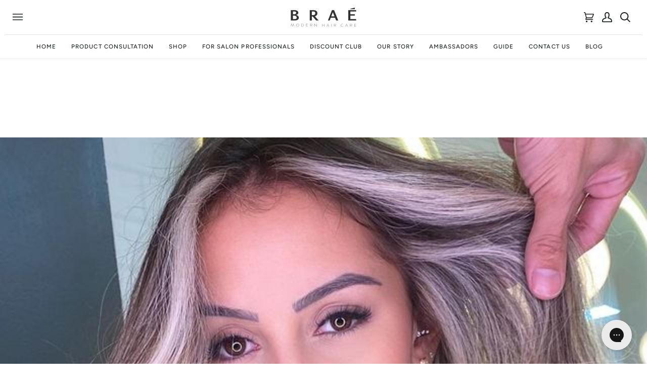

--- FILE ---
content_type: text/css
request_url: https://braeusa.com/cdn/shop/t/10/assets/font-settings.css?v=181803000753556624351759332400
body_size: 524
content:
@font-face{font-family:Shippori Mincho;font-weight:400;font-style:normal;font-display:swap;src:url(//braeusa.com/cdn/fonts/shippori_mincho/shipporimincho_n4.84f8b7ceff7f95df65cde9ab1ed190e83a4f5b7e.woff2?h1=YnJhZXByb2Zlc3Npb25hbC5jb20&h2=YnJhZXVzYS5icmFlcHJvZmVzc2lvbmFsLmNvbQ&h3=YnJhZXVzYS5jb20&h4=YnJhZXVzYS5hY2NvdW50Lm15c2hvcGlmeS5jb20&hmac=0a1686eb8454247ef559cfe735569d3e2c9e3fc2aa38d7faee2a6e1343dd90fd) format("woff2"),url(//braeusa.com/cdn/fonts/shippori_mincho/shipporimincho_n4.2a4eff622a8c9fcdc3c2b98b39815a9acc98b084.woff?h1=YnJhZXByb2Zlc3Npb25hbC5jb20&h2=YnJhZXVzYS5icmFlcHJvZmVzc2lvbmFsLmNvbQ&h3=YnJhZXVzYS5jb20&h4=YnJhZXVzYS5hY2NvdW50Lm15c2hvcGlmeS5jb20&hmac=4d3a176d71162ec0119d89523f805ee33812d0855ff01e4416d63918e406e957) format("woff")}@font-face{font-family:Figtree;font-weight:400;font-style:normal;font-display:swap;src:url(//braeusa.com/cdn/fonts/figtree/figtree_n4.3c0838aba1701047e60be6a99a1b0a40ce9b8419.woff2?h1=YnJhZXByb2Zlc3Npb25hbC5jb20&h2=YnJhZXVzYS5icmFlcHJvZmVzc2lvbmFsLmNvbQ&h3=YnJhZXVzYS5jb20&h4=YnJhZXVzYS5hY2NvdW50Lm15c2hvcGlmeS5jb20&hmac=e9deda5900648279ddef9d908d5b44fc112221acba80a5e7b3f6eebe8629393b) format("woff2"),url(//braeusa.com/cdn/fonts/figtree/figtree_n4.c0575d1db21fc3821f17fd6617d3dee552312137.woff?h1=YnJhZXByb2Zlc3Npb25hbC5jb20&h2=YnJhZXVzYS5icmFlcHJvZmVzc2lvbmFsLmNvbQ&h3=YnJhZXVzYS5jb20&h4=YnJhZXVzYS5hY2NvdW50Lm15c2hvcGlmeS5jb20&hmac=e169b51851ad95ad694242dd10751cb58e7ce72f9e4de9bc2ceb9e493abd39b7) format("woff")}@font-face{font-family:Figtree;font-weight:500;font-style:normal;font-display:swap;src:url(//braeusa.com/cdn/fonts/figtree/figtree_n5.3b6b7df38aa5986536945796e1f947445832047c.woff2?h1=YnJhZXByb2Zlc3Npb25hbC5jb20&h2=YnJhZXVzYS5icmFlcHJvZmVzc2lvbmFsLmNvbQ&h3=YnJhZXVzYS5jb20&h4=YnJhZXVzYS5hY2NvdW50Lm15c2hvcGlmeS5jb20&hmac=f761ef88a71f66363b805788a84ca6aa40381b9b27cb85236220ed4ebd23451b) format("woff2"),url(//braeusa.com/cdn/fonts/figtree/figtree_n5.f26bf6dcae278b0ed902605f6605fa3338e81dab.woff?h1=YnJhZXByb2Zlc3Npb25hbC5jb20&h2=YnJhZXVzYS5icmFlcHJvZmVzc2lvbmFsLmNvbQ&h3=YnJhZXVzYS5jb20&h4=YnJhZXVzYS5hY2NvdW50Lm15c2hvcGlmeS5jb20&hmac=7935d248add24cb104fac3a1480d7ab23f226c051b5ddd13e7552ea16b9ca326) format("woff")}@font-face{font-family:Shippori Mincho;font-weight:500;font-style:normal;font-display:swap;src:url(//braeusa.com/cdn/fonts/shippori_mincho/shipporimincho_n5.96ee30e3395687d426d3ded2c4ae57eabcf0366a.woff2?h1=YnJhZXByb2Zlc3Npb25hbC5jb20&h2=YnJhZXVzYS5icmFlcHJvZmVzc2lvbmFsLmNvbQ&h3=YnJhZXVzYS5jb20&h4=YnJhZXVzYS5hY2NvdW50Lm15c2hvcGlmeS5jb20&hmac=a61c1bf3fac227ff1971109dd94aa60ee0e5239899b911e90bc2b9043448916d) format("woff2"),url(//braeusa.com/cdn/fonts/shippori_mincho/shipporimincho_n5.17d6b6ab6d5486277060d336c46300174091153f.woff?h1=YnJhZXByb2Zlc3Npb25hbC5jb20&h2=YnJhZXVzYS5icmFlcHJvZmVzc2lvbmFsLmNvbQ&h3=YnJhZXVzYS5jb20&h4=YnJhZXVzYS5hY2NvdW50Lm15c2hvcGlmeS5jb20&hmac=af5cbb165fc7098516a6150c092c370cce4810a8369933ac90c84d549ee3c98b) format("woff")}@font-face{font-family:Figtree;font-weight:600;font-style:normal;font-display:swap;src:url(//braeusa.com/cdn/fonts/figtree/figtree_n6.9d1ea52bb49a0a86cfd1b0383d00f83d3fcc14de.woff2?h1=YnJhZXByb2Zlc3Npb25hbC5jb20&h2=YnJhZXVzYS5icmFlcHJvZmVzc2lvbmFsLmNvbQ&h3=YnJhZXVzYS5jb20&h4=YnJhZXVzYS5hY2NvdW50Lm15c2hvcGlmeS5jb20&hmac=ff14faa4e8a29b7c8ec94f81cce4b3c3b2448a92b5e01e2f04edadb95a5796d5) format("woff2"),url(//braeusa.com/cdn/fonts/figtree/figtree_n6.f0fcdea525a0e47b2ae4ab645832a8e8a96d31d3.woff?h1=YnJhZXByb2Zlc3Npb25hbC5jb20&h2=YnJhZXVzYS5icmFlcHJvZmVzc2lvbmFsLmNvbQ&h3=YnJhZXVzYS5jb20&h4=YnJhZXVzYS5hY2NvdW50Lm15c2hvcGlmeS5jb20&hmac=785a993e2eefa198df337b2c11239873be268bd389700ff1a2569a9371795762) format("woff")}@font-face{font-family:Figtree;font-weight:500;font-style:normal;font-display:swap;src:url(//braeusa.com/cdn/fonts/figtree/figtree_n5.3b6b7df38aa5986536945796e1f947445832047c.woff2?h1=YnJhZXByb2Zlc3Npb25hbC5jb20&h2=YnJhZXVzYS5icmFlcHJvZmVzc2lvbmFsLmNvbQ&h3=YnJhZXVzYS5jb20&h4=YnJhZXVzYS5hY2NvdW50Lm15c2hvcGlmeS5jb20&hmac=f761ef88a71f66363b805788a84ca6aa40381b9b27cb85236220ed4ebd23451b) format("woff2"),url(//braeusa.com/cdn/fonts/figtree/figtree_n5.f26bf6dcae278b0ed902605f6605fa3338e81dab.woff?h1=YnJhZXByb2Zlc3Npb25hbC5jb20&h2=YnJhZXVzYS5icmFlcHJvZmVzc2lvbmFsLmNvbQ&h3=YnJhZXVzYS5jb20&h4=YnJhZXVzYS5hY2NvdW50Lm15c2hvcGlmeS5jb20&hmac=7935d248add24cb104fac3a1480d7ab23f226c051b5ddd13e7552ea16b9ca326) format("woff")}@font-face{font-family:Figtree;font-weight:400;font-style:italic;font-display:swap;src:url(//braeusa.com/cdn/fonts/figtree/figtree_i4.89f7a4275c064845c304a4cf8a4a586060656db2.woff2?h1=YnJhZXByb2Zlc3Npb25hbC5jb20&h2=YnJhZXVzYS5icmFlcHJvZmVzc2lvbmFsLmNvbQ&h3=YnJhZXVzYS5jb20&h4=YnJhZXVzYS5hY2NvdW50Lm15c2hvcGlmeS5jb20&hmac=f77d0945828d5ca37478031168f3f14c4c7309ece9fd34c34e7227eb9313b8f4) format("woff2"),url(//braeusa.com/cdn/fonts/figtree/figtree_i4.6f955aaaafc55a22ffc1f32ecf3756859a5ad3e2.woff?h1=YnJhZXByb2Zlc3Npb25hbC5jb20&h2=YnJhZXVzYS5icmFlcHJvZmVzc2lvbmFsLmNvbQ&h3=YnJhZXVzYS5jb20&h4=YnJhZXVzYS5hY2NvdW50Lm15c2hvcGlmeS5jb20&hmac=15a2132c4e574da6f001648d2408f0442bbcc0c0e1e7f7b8a10eb6bef9f55ca3) format("woff")}@font-face{font-family:Figtree;font-weight:500;font-style:italic;font-display:swap;src:url(//braeusa.com/cdn/fonts/figtree/figtree_i5.969396f679a62854cf82dbf67acc5721e41351f0.woff2?h1=YnJhZXByb2Zlc3Npb25hbC5jb20&h2=YnJhZXVzYS5icmFlcHJvZmVzc2lvbmFsLmNvbQ&h3=YnJhZXVzYS5jb20&h4=YnJhZXVzYS5hY2NvdW50Lm15c2hvcGlmeS5jb20&hmac=5afdd60d75aeaa169ecb3ece628971cfaec38f31d2ffe93ab29aafa98ebf4656) format("woff2"),url(//braeusa.com/cdn/fonts/figtree/figtree_i5.93bc1cad6c73ca9815f9777c49176dfc9d2890dd.woff?h1=YnJhZXByb2Zlc3Npb25hbC5jb20&h2=YnJhZXVzYS5icmFlcHJvZmVzc2lvbmFsLmNvbQ&h3=YnJhZXVzYS5jb20&h4=YnJhZXVzYS5hY2NvdW50Lm15c2hvcGlmeS5jb20&hmac=075815b6ba009dfcb2d67a5f837e62cbf34308546ecbfc01045560306928b276) format("woff")}
/*# sourceMappingURL=/cdn/shop/t/10/assets/font-settings.css.map?v=181803000753556624351759332400 */


--- FILE ---
content_type: text/css
request_url: https://braeusa.com/cdn/shop/t/10/assets/custom-style.css?v=160410006650756272841710751844
body_size: 2823
content:
iframe#admin-bar-iframe{display:none!important}div#shopify-section-template--15413370945619__hero .text__standard{max-width:100%!important;margin:0 auto!important}.header__drawer .drawer__content{max-width:100%}.header__search__results{max-width:100%;margin:0 auto;padding:20px 3%}.header__mobile__right a.navlink{padding:0 8px}.header__mobile__right a.header__mobile__button{padding-right:8px}.header__drawer .drawer__inner{text-align:center}.header__drawer .drawer__inner .drawer__search{display:none}.header__drawer .drawer__menu{align-items:center!important;justify-content:center!important}.header__drawer .sliderule__wrapper{text-align:center;display:flex;align-items:center;justify-content:center}.header__drawer .sliderow{align-items:center!important;justify-content:center;border:0}.header__drawer .sliderow__title{padding:0 10px;font-size:20px;color:#000;font-family:Avenir Next;font-weight:bolder}.header__drawer .sliderule__chevron--left{position:absolute;left:-40px}.header__drawer .drawer__menu{max-width:500px;margin:auto}.section-newsletter.palette--dark.bg--invert--accent{background:#000}.section-newsletter .wrapper .one-whole{display:flex;align-items:center;justify-content:center;max-width:1000px;max-width:1200px;margin:50px auto 0;border-bottom:solid 1px rgb(204 204 204 / 50%);padding-bottom:10px}.section-newsletter .wrapper .one-whole .rte{float:left;width:100%;text-align:left}.section-newsletter .newsletter__contain{max-height:unset!important;width:100%;border-color:#b6a486;border:solid 1px #fff;background:#000}.section-newsletter h2.kicker-flourished.mb-asd{display:block;font-size:1.5rem;font-weight:900;color:#fff;text-transform:uppercase;float:left;width:100%;text-align:left;font-family:Avenir Next,sans-serif}.section-newsletter h2.kicker-flourished.mb-asd:after{content:"";display:none}.section-newsletter .input-group.input-group--inner-button.float__wrapper{background:#000}.section-newsletter .input-group.input-group--inner-button.float__wrapper button{background:transparent;border:solid 1px;margin:-6px -5px -6px 0;height:50px;border-radius:0!important;border-right:0;border-top:0;border-bottom:0;width:100px;text-align:center;align-items:center;justify-content:center}.extra_socials ul.social-links__list{align-items:flex-start;justify-content:flex-start}.site-footer .site-footer__newsletter .input-group__btn button:hover{background:#99826e}.extra_socials ul li a svg{width:30px;height:25px;fill:#fff;transition:all .5s ease}ul.social-links__list{align-items:flex-start;justify-content:flex-start;display:flex}.extra_socials ul li{margin:5px;list-style:none}.middle-class strong{font-weight:700!important}.flex-footer .social-links{margin:15px 0 0}.flex-footer .col_3 *{color:#fff}.flex-footer .social-links ul li.social-links__icon a{background:#000;padding:6px 0 5px;border-radius:100px;width:35px;height:35px;display:flex;align-items:center;justify-content:center}.social-links ul{display:flex!important;align-items:self-start;justify-content:start;margin:10px 0 0!important}.social-links .icon{fill:#fff!important;color:#fff!important;display:inline-block;width:20px;height:20px;vertical-align:middle}.social-links ul span.icon__fallback-text{display:none}.social-links ul li{margin:3px 10px 5px;height:30px;display:flex;align-items:center}.social-links .icon *{fill:#fff!important;color:#fff!important}footer .grid__item h2,p.footer__title.footer__accordion__head.js.accordion-is-open{font-size:20px;font-weight:600;margin:10px 0 15px;font-family:Avenir Next;text-transform:uppercase}ul#accordion-linklist-2-2 li{float:left;width:50%;text-align:left;padding-right:0;padding-bottom:0;padding-top:0}section.subfooter{display:inline-block;width:100%;background:#fff}section.subfooter .section-padding.wrapper{padding:10px 0}section.subfooter .section-padding.wrapper .subfooter__items.subfooter__items--1{background:#fff;display:flex;flex-flow:row-reverse}.subfooter__item.subfooter__item--copyright *{color:#000}.subfooter__item.subfooter__item--copyright span.subfooter__copyright[data-powered-link]{display:none}.product-grid-item a{position:relative}.product__badge.product__badge--sale{position:absolute;top:-20px;right:-90px;width:200px;padding:40px 4px 4px;text-align:center;background-color:#000;color:#fff;font-size:1rem;font-weight:700;text-transform:uppercase;-ms-transform:rotate(45deg) translateZ(0);-webkit-transform:rotate(45deg) translateZ(0);transform:rotate(45deg) translateZ(0);background-color:#99826e}.new-common-questions .text__standard,.common-questions .text__standard,#new-guide .text__standard{max-width:600px;margin:0 auto!important}.new-common-questions .text__standard h3,.common-questions .text__standard h3,#new-guide .text__standard h3{margin-bottom:20px}#new-guide [data-section-type=rich-text] .text__standard.text-center{max-width:800px}div#shopify-section-template--15404582862931__section_hero_iXVTKP .hero__content__wrapper.align--middle-center{position:static}div#shopify-section-template--15404582862931__section_hero_iXVTKP .section__inner{display:flex;flex-flow:column-reverse}div#shopify-section-template--15404582862931__section_hero_iXVTKP .text__standard.text--white{display:flex;flex-flow:row}div#shopify-section-template--15404582862931__section_hero_iXVTKP .text__standard.text--white .hero__description{width:50%;text-align:left}div#shopify-section-template--15404582862931__section_hero_iXVTKP .hero__content__wrapper.align--middle-center .hero__content{max-width:1200px}div#shopify-section-template--15404582862931__hero .hero__content__wrapper{position:static}div#shopify-section-template--15404582862931__hero .section__inner{display:flex;flex-flow:column-reverse}div#shopify-section-template--15404582862931__hero .section__inner .scroll_icon_wrap{display:none}.template-product [data-thumbnails-left] .product__media__wrapper{position:sticky;top:70px}.template-product .flickity-viewport .custom-prev-next-button.previous,.template-product .flickity-viewport .custom-prev-next-button.next,.flickity-viewport .custom-prev-next-button.previous,.flickity-viewport .custom-prev-next-button.next{z-index:2;opacity:1;width:50px;height:50px;top:50%;left:20px;border-radius:100px;background:#fff url(/cdn/shop/files/right-arrow.svg) no-repeat;right:auto;transform:rotate(180deg);border:solid 1px #ccc;display:flex;align-items:center;justify-content:center;background-position:center;background-size:20px;cursor:pointer!important;transition:all .5s ease;box-shadow:0 -9px 10px #0000001a}.template-product .flickity-viewport .custom-prev-next-button.next,.flickity-viewport .custom-prev-next-button.next{right:20px;left:auto;transform:none;box-shadow:0 9px 10px #0000001a}.template-product .flickity-viewport .custom-prev-next-button.previous:hover,.flickity-viewport .custom-prev-next-button.previous:hover{box-shadow:0 -9px 10px #0000007f}.template-product .flickity-viewport .custom-prev-next-button.next:hover,.flickity-viewport .custom-prev-next-button.next:hover{box-shadow:0 9px 10px #0000007f}.template-product .flickity-viewport .image-overlay{opacity:0!important}.new-our-ambassadors-2 .brick__section{max-width:95%;margin:auto}svg.icon.icon-media-video{padding:8px}button.stain-button-canvas[data-add-to-cart] span{color:#fff!important}.grid__item.follow-us a svg,button.play__button,.btn,.hero__btn,.btn--outline{transition:all .5s ease}button.play__button:hover,.btn:hover,.hero__btn:hover,.btn--outline:hover,button.stain-button-canvas[data-add-to-cart]:hover{background:#99826e!important;color:#fff!important;border-color:#99826e!important}#create-account button.btn--outline.btn--full,#account button.btn--outline.btn--full,.btn--primary.btn--outline,.btn--neutral.btn,button.stain-button-canvas[data-add-to-cart]{background:#000!important;color:#fff!important;transition:all .5s ease}#create-account button.btn--outline.btn--full:hover,#account button.btn--outline.btn--full:hover,.btn--primary.btn--outline:hover,.btn--neutral.btn:hover{background:#99826e!important;color:#fff!important}.template-page .header__inner .wrapper,.template-cart .header__inner .wrapper,.template-search .header__inner .wrapper{max-width:100%}footer .grid__item.follow-us a:hover svg{transform:scale(1.1)}.template-page .header__inner .wrapper .header__mobile,.template-cart .header__inner .wrapper .header__mobile,.template-search .header__inner .wrapper .header__mobile{max-width:1400px;margin:auto}.shipping-policy #MainContent,.template-cart #MainContent,.template-search #MainContent{margin:50px auto}.shipping-policy #MainContent .wrapper,.template-cart #MainContent .wrapper,.template-search #MainContent .wrapper{max-width:1200px;padding:0 5%;position:relative;text-align:left;margin:0 auto;max-width:670px}div#shopify-section-template--15404389531731__points_img_sec_L7H4W4 section{background:#b3aba0!important;background:linear-gradient(179deg,#b3aba0,#aba398)!important;padding-bottom:10px!important}div#shopify-section-template--15404389531731__points_img_sec_L7H4W4 .gallery-ul{max-width:800px;margin:auto}.template-product .product-section{padding-top:50px}.section-product.section-padding.product-section.palette--light.bg--neutral .product__main__content.grid__item.medium-up--one-half{width:100%}.section-product.section-padding.product-section.palette--light.bg--neutral .product__main__content .product__inner{max-width:100%;display:flex;align-items:center;justify-content:space-between}.section-product.section-padding.product-section.palette--light.bg--neutral .product__main__content .product__inner .product__block__title{max-width:50%}.section-product.section-padding.product-section.palette--light.bg--neutral .product__main__content .product__inner .product__block__quantity,.section-product.section-padding.product-section.palette--light.bg--neutral .product__main__content .product__inner .product__submit__quick,.section-product.section-padding.product-section.palette--light.bg--neutral .shop-pay-terms,.section-product.section-padding.product-section.palette--light.bg--neutral .grid__item.product__media__wrapper{display:none!important}.section-product.section-padding.product-section.palette--light.bg--neutral .product__main__content .product__inner>div,.section-product.section-padding.product-section.palette--light.bg--neutral .product__main__content .product__inner product-form.product__block__buttons{padding:10px}body#the-official-site-of-brae-brand main#MainContent{padding:50px 0 0}.esc-returns-form-start{padding:20px!important;background:#fff!important;box-shadow:0 0 10px #0003!important;border-radius:5px!important}.esc-returns-form-start button{padding:10px!important;border-radius:5px!important;margin:10px 0 5px!important}.esc-returns-form-start label{margin:15px 0 0!important}.esc-returns-grid *{font-family:Avenir Next,sans-serif!important}.esc-returns-grid h1{font-family:Avenir Next,sans-serif!important;margin:20px 0 0!important}.esc-returns-grid div{padding-left:0!important}@media (min-width:1200px){.footer__content__inner .medium-up--one-third:nth-child(2){width:46%;padding-left:8%}.footer__content__inner .medium-up--one-third:last-child{width:20%;padding-left:40px}.footer__content__inner .float-grid.grid--uniform{max-width:1200px;margin:auto}.section-product.section-padding.product-section.palette--light.bg--neutral .product__main__content .selector-wrapper .radio__fieldset legend.radio__legend{position:absolute;top:-26px}.section-product.section-padding.product-section.palette--light.bg--neutral .product__main__content .selector-wrapper{position:relative}.section-slideshow .hero__content__wrapper.align--middle-left .hero__content.js-overflow-content{max-width:700px;margin-left:90px;margin-right:auto}}@media (max-width:1200px){.template-product [data-thumbnails-left] .product__media__wrapper{position:static}.template-product .wrapper--none.section-padding{padding:0 10px}}@media (max-width:767px){.section-newsletter .wrapper .one-whole,.subfooter__items.subfooter__items--1{flex-flow:column;border:0}.footer__column{display:block!important}p.footer__title.footer__accordion__head{border:0;display:none}.subfooter__items.subfooter__items--1{flex-flow:column!important;border:0;align-items:center;justify-content:center}body#new-common-questions .brick__block__text__inner{padding:10px!important}body#new-common-questions .image__hero__frame.use_pixels_650{height:300px!important}#new-our-ambassadors .section__inner .image__hero__frame{min-height:260px!important}#new-our-ambassadors .standard__icons,#our-ambassadors .standard__icons{flex-flow:column-reverse}#new-our-ambassadors .standard__icon,#our-ambassadors .standard__icon{margin-bottom:0!important;flex:0 0 100%;width:100%;margin-top:10px}#new-our-ambassadors .standard__icon__holder,#our-ambassadors .standard__icon__holder{display:none}div#shopify-section-template--15404582862931__section_hero_iXVTKP .text__standard.text--white{display:flex;flex-flow:column-reverse}#new-guide .brick__block__text .brick__block__text__inner{padding:10px!important}#new-guide .brick__section .hero__content{display:none}.template-product .product__block__price,.template-product .product-icon-list.vstar-star{text-align:center}.template-product .product__align-left .product__title{margin-right:0;text-align:center}.template-product .product__title__wrapper{justify-content:center}.template-product p.variant__countdown.show-only-low.count-is-in{display:none}.template-product .quantity__wrapper{max-width:100%}.template-product .flickity-viewport .custom-prev-next-button.previous,.template-product .flickity-viewport .custom-prev-next-button.next{width:30px;height:30px;background-size:13px;left:5px}.template-product .flickity-viewport .custom-prev-next-button.next{right:5px;left:auto!important}.header__drawer .drawer__menu{margin:30px auto}.new-our-ambassadors-2 .brick__section .brick__block__text__inner{left:0!important;right:0!important;position:static!important;margin:-50px auto 20px!important;max-width:95%;padding:30px!important}div#shopify-section-template--15495874936915__section_double_y38pp8 .image__hero__scale img.block{object-position:-520px 0px!important}div#shopify-section-template--15495874936915__hero .image__hero__frame,div#shopify-section-template--15495874936915__hero .image__hero__scale img,div#shopify-section-template--15495874936915__hero .section--image{min-height:250px!important}div#shopify-section-template--15060377960531__f4e376b8-778f-4815-ab97-9fe5fcec39c5 .custom-prev-next-button{top:74%!important}#overlay svg.icon.icon-media-video{max-width:60px;max-height:60px}.footer__icon--payment{width:34px;margin-right:3px}.page-our-ambassadors-2 .text__standard.text-left{padding-bottom:10px}div#shopify-section-template--15417187598419__custom-content-1,div#shopify-section-template--15413370945619__custom-content-1{padding-top:20px}div#shopify-section-template--15341928448083__custom-content-1{padding:10px}#shopify-section-template--15341928448083__custom-content-1 .brick__block__text__inner{padding:20px 0}.template-product .relative.block.w-full.h-full.overflow-hidden{margin:0 0 -1px}section.palette--light.bg--neutral{overflow:hidden}.section-slideshow .flickity-page-dots{display:none}#shopify-section-template--15472450076755__section_double_8NWGRN .text__standard,#shopify-section-template--15475067093075__section_double_8NWGRN .text__standard,#shopify-section-template--15488915079251__section_double_8NWGRN .text__standard,#shopify-section-template--15489167622227__section_double_8NWGRN .text__standard,#shopify-section-template--15489219133523__section_double_8NWGRN .text__standard,#shopify-section-template--15492143349843__section_double_8NWGRN .text__standard{padding:30px 10px!important}#shopify-section-template--15472450076755__section_double_8NWGRN .text__standard h2.standard__heading,#shopify-section-template--15475067093075__section_double_8NWGRN .text__standard h2.standard__heading,#shopify-section-template--15488915079251__section_double_8NWGRN .text__standard h2.standard__heading,#shopify-section-template--15489167622227__section_double_8NWGRN .text__standard h2.standard__heading,#shopify-section-template--15489219133523__section_double_8NWGRN .text__standard h2.standard__heading,#shopify-section-template--15492143349843__section_double_8NWGRN .text__standard h2.standard__heading{font-size:28px!important}.template-collection .collection .wrapper.section-padding{padding:10px}.template-collection .collection--compact-mobile .js-grid{column-gap:5px}.template-collection .product__badge.product__badge--sale{top:-22px;right:-60px;width:140px}.header__drawer .sliderow__title{padding:5px 0;font-size:18px;color:#000;font-family:Avenir Next;font-weight:bolder}div#shopify-section-template--15060377960531__a74be2ab-be63-4596-8caf-56ccf73b769e img.block{width:60px;height:60px;margin:auto}div#shopify-section-template--15060377960531__a74be2ab-be63-4596-8caf-56ccf73b769e .index__column.grid__item.slide-item.text-center{width:auto;margin:0 4px}div#shopify-section-template--15060377960531__a74be2ab-be63-4596-8caf-56ccf73b769e .index__column.grid__item.slide-item.text-center .column__image{margin:5px 0 0}div#shopify-section-template--15060377960531__a74be2ab-be63-4596-8caf-56ccf73b769e .relative.block{text-align:center;max-height:66px}div#shopify-section-template--15060377960531__a74be2ab-be63-4596-8caf-56ccf73b769e div[data-grid]{align-items:center;justify-content:space-between;text-align:center;margin:0;padding:0}div#shopify-section-template--15060377960531__a74be2ab-be63-4596-8caf-56ccf73b769e{overflow:hidden;width:100%}.menu__item.child.main-menu--active a,.menu__item.child:hover a{color:#99826e}.section-product.section-padding.product-section.palette--light.bg--neutral .product__main__content .product__inner{flex-flow:column}.section-product.section-padding.product-section.palette--light.bg--neutral .product__main__content .product__inner .product__block__title{max-width:100%}.section-product.section-padding.product-section.palette--light.bg--neutral{padding:10px 0 20px}.footer__content__inner,.footer__content__inner *{text-align:center;align-items:center!important;justify-content:center!important}.footer__content__inner ul,.footer__content__inner ul li{text-align:center!important;align-items:center!important;justify-content:center!important}.footer__content__inner img{margin:0 auto 10px}nav .drawer__content{z-index:100!important}.template-product .product-section{padding-top:0}.video-wrapper ul li{width:100%}.video_wrapper{padding:0!important;width:100%}.esc-returns-grid div{padding:10px 0 0!important}.esc-returns-grid{padding:0 15px!important}body#the-official-site-of-brae-brand main#MainContent{padding:10px 0 0}}
/*# sourceMappingURL=/cdn/shop/t/10/assets/custom-style.css.map?v=160410006650756272841710751844 */
